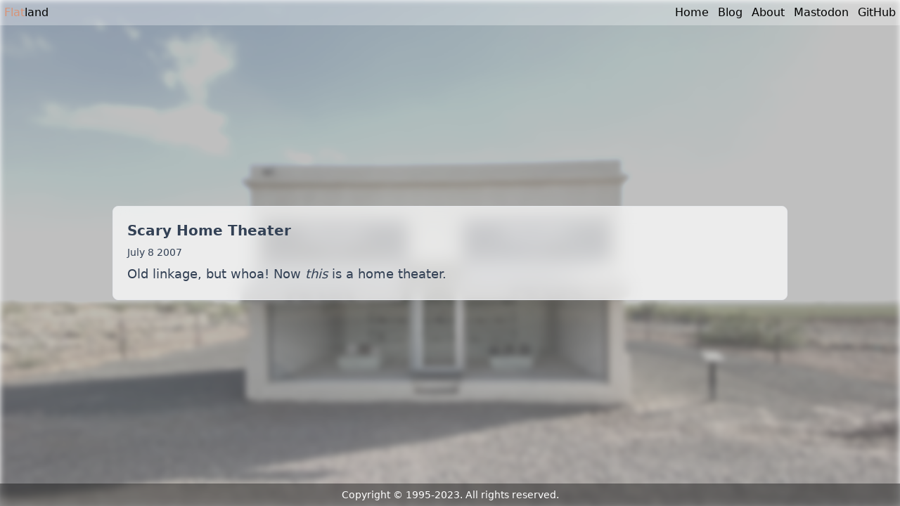

--- FILE ---
content_type: text/html; charset=utf-8
request_url: https://www.flatland.org/blog/2007/07/2007-07-08-scary-home-theater/
body_size: 1426
content:
<!DOCTYPE html>
<html lang="en">
  <head>
    <!-- Global Metadata --><meta charset="utf-8"> 
<meta name="viewport" content="width=device-width,initial-scale=1">
<link rel="icon" type="image/svg+xml" href="/favicon.svg">
<meta name="generator" content="Astro v2.0.2">
<script defer data-domain="flatland.org" src="https://plausible.io/js/script.js"></script>
<script defer src="https://www.googletagmanager.com/gtag/js?id=G-KYMZ6NLXD9"></script>
<script defer src="https://pagead2.googlesyndication.com/pagead/js/adsbygoogle.js?client=ca-pub-2242430951934193"></script>
<script id="scr" strategy="lazyOnload">
	window.dataLayer = window.dataLayer || [];
	function gtag(){dataLayer.push(arguments);}
	gtag('js', new Date());
	gtag('config', 'G-KYMZ6NLXD9', {
	page_path: window.location.pathname,
	});
</script>

<!-- Canonical URL -->
<link rel="canonical" href="https://flatland.org/blog/2007/07/2007-07-08-scary-home-theater/">

<!-- Primary Meta Tags -->
<title>Scary Home Theater</title>
<meta name="title" content="Scary Home Theater">
<meta name="description" content="">

<!-- Open Graph / Facebook -->
<meta property="og:type" content="website">
<meta property="og:url" content="https://flatland.org/blog/2007/07/2007-07-08-scary-home-theater/">
<meta property="og:title" content="Scary Home Theater">
<meta property="og:description" content="">
<meta property="og:image" content="https://flatland.org/placeholder-social.jpg">

<!-- Twitter -->
<meta property="twitter:card" content="summary_large_image">
<meta property="twitter:url" content="https://flatland.org/blog/2007/07/2007-07-08-scary-home-theater/">
<meta property="twitter:title" content="Scary Home Theater">
<meta property="twitter:description" content="">
<meta property="twitter:image" content="https://flatland.org/placeholder-social.jpg">
  <link rel="stylesheet" href="/_astro/about.79f008c4.css" />
<link rel="stylesheet" href="/_astro/_...slug_.c3840210.css" /></head>

  <body class="h-screen w-screen">
    <header class="align-center bg-white/30 p-1.5 absolute top-0 left-0 right-0 z-50 flex flex-row justify-between text-black">
  <h2>
    <a href="/" class="astro-EIMMU3LG">
	<span class="text-[#d99477]">Flat</span>land
    
</a>
  </h2>

  <nav class="space-x-2">
    <a href="/" class="astro-EIMMU3LG">
	Home
</a>
    <a href="/blog" class="astro-EIMMU3LG">
	Blog
</a>
    <a href="/about" class="astro-EIMMU3LG">
	About
</a>
    <a href="https://universeodon.com/@erewhon" class="astro-EIMMU3LG" target="_blank">
	
      Mastodon
    
</a>
    <a href="https://github.com/erewhon" class="astro-EIMMU3LG" target="_blank">
	
      GitHub
    
</a>
  </nav>
</header>

    <main class="=flex-col relative flex h-full items-center justify-center">
  <section class="absolute top-0 h-screen w-screen">
    <img src="/images/prada_marfa.jpeg" class="h-full w-full object-cover brightness-150 contrast-50 blur-sm saturate-50" alt="Prada Marfa store">
  </section>

  <div class="container relative flex flex-col items-center justify-center gap-12 py-4 px-4">
  <div class="max-h-[70vh] w-[640px] space-y-2 overflow-y-auto rounded-lg border bg-white/70 p-5 backdrop-blur-md lg:w-[960px]">
    <article class="prose prose-slate w-full max-w-none lg:prose-lg">
          
          <div class="text-xl font-semibold">Scary Home Theater</div>
          <time class="text-sm font-medium">July 8 2007</time>
          
          <p>Old linkage, but whoa! Now <a href="http://htguys.com/archive/2005/September192005.html"><em>this</em> is a home theater</a>.</p>
        </article>
  </div>
</div>
</main>

    <div class="absolute bottom-0 mx-auto flex flex w-full items-center justify-center bg-black/40 p-1.5 text-center text-sm text-white backdrop-blur-sm">
  Copyright &copy; 1995-2023. All rights reserved.
</div>
  </body></html>

--- FILE ---
content_type: text/html; charset=utf-8
request_url: https://www.google.com/recaptcha/api2/aframe
body_size: 266
content:
<!DOCTYPE HTML><html><head><meta http-equiv="content-type" content="text/html; charset=UTF-8"></head><body><script nonce="xrTzUF6_AjmYprsv2-3cfQ">/** Anti-fraud and anti-abuse applications only. See google.com/recaptcha */ try{var clients={'sodar':'https://pagead2.googlesyndication.com/pagead/sodar?'};window.addEventListener("message",function(a){try{if(a.source===window.parent){var b=JSON.parse(a.data);var c=clients[b['id']];if(c){var d=document.createElement('img');d.src=c+b['params']+'&rc='+(localStorage.getItem("rc::a")?sessionStorage.getItem("rc::b"):"");window.document.body.appendChild(d);sessionStorage.setItem("rc::e",parseInt(sessionStorage.getItem("rc::e")||0)+1);localStorage.setItem("rc::h",'1768631813360');}}}catch(b){}});window.parent.postMessage("_grecaptcha_ready", "*");}catch(b){}</script></body></html>

--- FILE ---
content_type: text/css; charset=utf-8
request_url: https://www.flatland.org/_astro/_...slug_.c3840210.css
body_size: -250
content:
a:where(.astro-EIMMU3LG){display:inline-block;text-decoration:none}a:where(.astro-EIMMU3LG).active{font-weight:bolder;text-decoration:underline}
